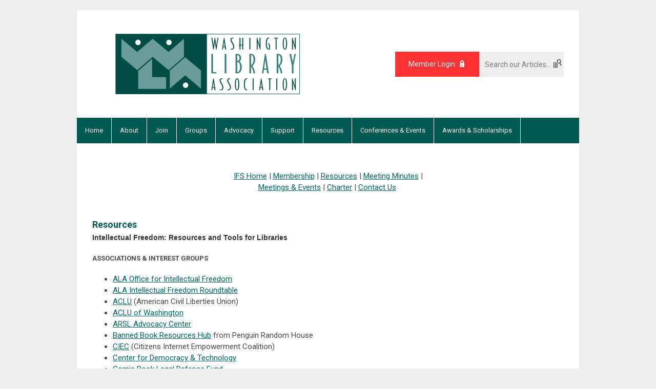

--- FILE ---
content_type: text/html; charset=utf-8
request_url: https://wala.memberclicks.net/intellectual-freedom
body_size: 8448
content:
<!DOCTYPE html PUBLIC "-//W3C//DTD XHTML 1.0 Transitional//EN" "http://www.w3.org/TR/xhtml1/DTD/xhtml1-transitional.dtd">
<html xmlns="http://www.w3.org/1999/xhtml" xml:lang="en-us" lang="en-us" >
<head>
<link rel="stylesheet" href="https://cdn.icomoon.io/2584/MCFrontEnd/style-cf.css?p279bq">
<link href='https://fonts.googleapis.com/css?family=Roboto:400,700' rel='stylesheet' type='text/css'>
  <meta http-equiv="content-type" content="text/html; charset=utf-8" />
  <meta name="robots" content="index, follow" />
  <meta name="keywords" content="" />
  <meta name="title" content="IFS Resources" />
  <meta name="author" content="Washington Library Association" />
  <meta name="description" content="" />
  <meta name="generator" content="MemberClicks Content Management System" />
  <meta name="viewport" content="width=device-width, initial-scale=1" />
  <title>IFS Resources</title>
  <link href="/templates/buckhead-jt/favicon.ico" rel="shortcut icon" type="image/x-icon" />
  <style type="text/css">
    ::-webkit-input-placeholder {color:inherit; opacity: 0.6}
    :-moz-placeholder {color:inherit;opacity:0.6}
    ::-moz-placeholder {color:inherit;opacity:0.6}
    :-ms-input-placeholder {color:inherit; opacity: 0.6}
  </style>
  <script type="text/javascript" src="https://wala.memberclicks.net/includes/js/jquery.min.js"></script>
  <script type="text/javascript" src="https://wala.memberclicks.net/includes/js/jquery-migrate.min.js"></script>
  <script type="text/javascript">
    (function($){
      jQuery.fn.extend({
        live: function (event, callback) {
          if (this.selector) {
            jQuery(document).on(event, this.selector, callback);
          }
        },
        curCSS : function (element, attrib, val){
          $(element).css(attrib, val);
        }
      })
    })(jQuery);
  </script>
  <script type="text/javascript">jQuery.noConflict();</script>
  <script type="text/javascript" src="https://wala.memberclicks.net/includes/js/jquery-ui-custom-elvn-fr.min.js"></script>
  <script type="text/javascript" src="https://wala.memberclicks.net/includes/js/jQueryUIDialogInclude.js"></script>
  <script type="text/javascript" src="https://wala.memberclicks.net/includes/js/jquery.dataTables.js"></script>
  <script type="text/javascript" src="https://wala.memberclicks.net/includes/js/jquery.tablednd-0.5.js"></script>
  <script type="text/javascript" src="https://wala.memberclicks.net/includes/js/json2.js"></script>
  <script type="text/javascript" src="/ui-v2/js/libs/underscore/underscore.js"></script>
  <link rel="stylesheet" href="https://wala.memberclicks.net/includes/css/themes/base/ui.all.css" type="text/css" />
  <link rel="stylesheet" href="https://wala.memberclicks.net/includes/css/jqueryui.css" type="text/css" />
  <link rel="stylesheet" href="https://wala.memberclicks.net/includes/css/system-messages.css" type="text/css" />
  <script type="text/javascript" src="/plugins/system/mtupgrade/mootools.js"></script>
  <script type="text/javascript" src="/includes/js/joomla.javascript.js"></script>
  <script type="text/javascript" src="/media/system/js/caption.js"></script>
  <script type='text/javascript'>
/*<![CDATA[*/
	var jax_live_site = 'https://wala.memberclicks.net/index.php';
	var jax_site_type = '1.5';
	var jax_token_var = 'fbae3718bd89a56fc596af67843b5f2b';
/*]]>*/
</script><script type="text/javascript" src="https://wala.memberclicks.net/plugins/system/pc_includes/ajax_1.3.js"></script>
  <link rel="stylesheet" href="/media/system/css/modal.css" type="text/css" />
  <script type="text/javascript" src="/media/system/js/modal.js"></script>
  <script type="text/javascript">
      window.addEvent("domready", function() {
          SqueezeBox.initialize({});
          $$("a.modal").each(function(el) {
              el.addEvent("click", function(e) {
                  new Event(e).stop();
                  SqueezeBox.fromElement(el);
              });
          });
      });
  </script>
  <script type="text/javascript">
    jQuery(document).ready(function() {
      var mcios = navigator.userAgent.toLowerCase().match(/(iphone|ipod|ipad)/);
      var supportsTouch = 'ontouchstart' in window || window.navigator.msMaxTouchPoints || navigator.userAgent.toLowerCase().match(/(iemobile)/);
      if (mcios) {
        jQuery('#bkg').addClass('mc-touch mc-ios');
      } else if (supportsTouch) {
        jQuery('#bkg').addClass('mc-touch non-ios');
      } else {
        jQuery('#bkg').addClass('mc-no-touch');
      }
      jQuery('#cToolbarNavList li:has(li)').addClass('parent');
    });
  </script>

<link rel="stylesheet" href="/templates/system/css/general.css" type="text/css"/>
<link rel="stylesheet" href="/jmc-assets/nivo-slider-css/nivo-slider.css" type="text/css" />
<link rel="stylesheet" href="/jmc-assets/nivo-slider-css/nivo-themes/mc01/mc01.css" type="text/css" />
<link rel="stylesheet" href="/jmc-assets/nivo-slider-css/nivo-themes/mc02/mc02.css" type="text/css" />
<link rel="stylesheet" href="/templates/buckhead-jt/css/editor.css" type="text/css" />
<!--[if lte IE 8]>
    <link rel="stylesheet" type="text/css" href="/templates/buckhead-jt/css/ie8.css" />
<![endif]-->
<script type="text/javascript" src="/jmc-assets/global-js/hoverIntent.js"></script>
<script type="text/javascript" src="/jmc-assets/global-js/jquery.nivo.slider.pack.js"></script>

<script type="text/javascript">
jQuery(function(){
    jQuery('.socnets ul > li > a > span').each(function() {
        var socnetText = jQuery(this).text().toLowerCase();
        jQuery(this).addClass('icon-'+socnetText);
        jQuery(this).parent('a').addClass(socnetText);
  });
});
</script>
<script type="text/javascript">// <![CDATA[
jQuery(window).load(function() {
    jQuery('#slider').nivoSlider({
        effect: 'fade', // Specify sets like: 'fold,fade,sliceDown'
        slices: 1, // For slice animations
        boxCols: 1, // For box animations
        boxRows: 1, // For box animations
        animSpeed: 500, // Slide transition speed
        pauseTime: 5000, // How long each slide will show
        startSlide: 0, // Set starting Slide (0 index)
        directionNav: false, // Next & Prev navigation
        directionNavHide: true, // Only show on hover
        controlNav: false, // 1,2,3... navigation
        controlNavThumbs: false, // Use thumbnails for Control Nav
        pauseOnHover: true, // Stop animation while hovering
        manualAdvance: false, // Force manual transitions
        prevText: 'Prev', // Prev directionNav text
        nextText: 'Next', // Next directionNav text
        randomStart: true, // Start on a random slide
        beforeChange: function(){}, // Triggers before a slide transition
        afterChange: function(){}, // Triggers after a slide transition
        slideshowEnd: function(){}, // Triggers after all slides have been shown
        lastSlide: function(){}, // Triggers when last slide is shown
        afterLoad: function(){} // Triggers when slider has loaded
    });
});
// ]]></script>

<!-- Global site tag (gtag.js) - Google Analytics -->
<script async src="https://www.googletagmanager.com/gtag/js?id=G-DNLDDE0THC"></script>
<script>
window.dataLayer = window.dataLayer || [];
function gtag(){dataLayer.push(arguments);}
gtag('js', new Date());

gtag('config', 'G-DNLDDE0THC');
</script>


</head>
<body id="bkg">
    <div id="viewports">
        <div id="phone-landscape"></div>
        <div id="tablet-portrait"></div>
        <div id="tablet-landscape"></div>
    </div>
    <input type="checkbox" id="menu-toggle" class="menu-toggle" />
    <label for="menu-toggle" class="icon-menu-x"></label>
    <div class="mobile-menu-top modules-2">
                <div class="login-search-menu">		<div class="moduletable">
		            <a id='mcSimpleLogin' href='login'>Member Login</a>		</div>
			<div class="moduletable mc-search raw single-search">
		            <form action="/index.php?option=com_search" method="post" name="mod_search_form" class="mc-site-search-mod">
    <div class="search mc-search raw single-search">
		<input name="searchword" id="mod_search_searchword" alt="Search" class="inputbox inputbox mc-search raw single-search" type="text" size="20" value=""  placeholder="Search our Articles..."  onfocus="this.placeholder = ''" onblur="this.placeholder = 'Search our Articles...'" /><a href="#" class="test button mc-search raw single-search">Search</a>	</div>
	<input type="hidden" name="task"   value="search" />
	<input type="hidden" name="option" value="com_search" />
    <input type="hidden" name="fbae3718bd89a56fc596af67843b5f2b" value="1" />
</form>
<script type="text/javascript">
	jQuery('form.mc-site-search-mod').find('a').click(function(e){
		e.preventDefault();
		var mcSiteSearchText = jQuery(this).closest('form.mc-site-search-mod').find('input.inputbox').val();
		if (mcSiteSearchText != ''){
			jQuery(this).closest('form.mc-site-search-mod').submit();
		}
	});
</script>
		</div>
	</div>
            </div>
    <div class="mobile-menu"><ul class="menu resp-menu"><li class="item1"><a href="https://wala.memberclicks.net/"><span>Home</span></a></li><li class="parent item107"><span class="separator"><span>About</span></span><ul><li class="item283"><a href="/about-us"><span>About Us</span></a></li><li class="item245"><a href="/wla-organizational-structure" target="_blank"><span>WLA Organizational Structure</span></a></li><li class="item190"><a href="/elections"><span>Elections</span></a></li><li class="item109"><a href="/board-roster"><span>Board Roster</span></a></li><li class="item265"><a href="/organizational"><span>Organizational Members</span></a></li><li class="parent item116"><a href="/publications"><span>Publications</span></a><ul><li class="item196"><a href="/alki-home" target="_blank"><span>Alki</span></a></li><li class="item197"><a href="/wla-wednesday"><span>WLA Wednesday</span></a></li></ul></li><li class="parent item199"><span class="separator"><span>Governance</span></span><ul><li class="item200"><a href="/documents"><span>Documents &amp; Policies</span></a></li><li class="item204"><a href="/board-meetings"><span>Board Meetings</span></a></li><li class="item208"><a href="/position-descriptions"><span>Position Descriptions</span></a></li></ul></li></ul></li><li class="parent item144"><span class="separator"><span>Join</span></span><ul><li class="item284"><a href="/wla-membership"><span>WLA Membership</span></a></li><li class="item193"><a href="/individuals"><span>Individuals</span></a></li><li class="item192"><a href="/organizations"><span>Organizations</span></a></li></ul></li><li class="parent item198"><span class="separator"><span>Groups</span></span><ul><li class="parent item178"><a href="/divisions"><span>Divisions</span></a><ul><li class="item206"><a href="/division-chair-roster"><span>Division Chair Roster</span></a></li><li class="item179"><a href="/academic"><span>Academic/ACRL-WA</span></a></li><li class="item180"><a href="/public"><span>Public</span></a></li><li class="item181"><a href="/school"><span>School</span></a></li><li class="item182"><a href="/special"><span>Special</span></a></li></ul></li><li class="parent item122"><a href="/sections"><span>Sections</span></a><ul><li class="item207"><a href="/section-chair-roster"><span>Section Chair Roster</span></a></li><li class="item138"><a href="/cayas"><span>CAYAS (Children &amp; Young Adult Services)</span></a></li><li class="item232"><a href="/claws-college-libraries-across-washington-state-"><span>CLAWS (College Libraries Across Washington State)</span></a></li><li class="item139"><a href="/ifs"><span>IFS (Intellectual Freedom Section)</span></a></li><li class="item146"><a href="/liss"><span>LISS (Library and Information Student Section)</span></a></li><li class="item147"><a href="/sail"><span>SAIL (Serving Adults in Libraries)</span></a></li><li class="item148"><a href="/srrt"><span>SRRT (Social Responsibilities Round Table)</span></a></li><li class="item150"><a href="/wale"><span>WALE (Washington Library Employees)</span></a></li><li class="item151"><a href="/walt"><span>WALT (Washington Library Trainers)</span></a></li><li class="item152"><a href="/wlffta"><span>WLFFTA (Washington Library Friends, Foundations,  Trustees &amp; Advocates)</span></a></li></ul></li><li class="parent item205"><a href="/committees"><span>Committees</span></a><ul><li class="item233"><a href="/advocacy-committee"><span>Advocacy Committee</span></a></li><li class="item213"><a href="https://alki.pubpub.org/committee"><span>Alki Editorial Committee</span></a></li><li class="item211"><a href="/conference-committee"><span>Conference Committee</span></a></li><li class="item215"><a href="/finance-committee"><span>Finance Committee</span></a></li><li class="item279"><a href="/grants-and-partnerships"><span>Grants and Partnerships</span></a></li><li class="item212"><a href="/legislative-committee"><span>Legislative Committee</span></a></li><li class="item216"><a href="/marketing-committee"><span>Marketing Committee</span></a></li><li class="item217"><a href="/member-services-committee"><span>Member Services Committee</span></a></li><li class="item214"><a href="/professional-development-committee"><span>Professional Development Committee</span></a></li><li class="item263"><a href="/otter-book-award-committee"><span>OTTER Book Award Committee</span></a></li><li class="item262"><a href="/sasquatch-book-award-committee"><span>Sasquatch Book Award Committee</span></a></li><li class="item261"><a href="/towner-book-award-committee"><span>Towner Book Award Committee</span></a></li><li class="item264"><a href="/wccpba-committee"><span>WCCPBA Committee</span></a></li></ul></li></ul></li><li class="parent item288"><span class="separator"><span>Advocacy</span></span><ul><li class="item270"><a href="/wla-advocacy-center"><span>WLA Advocacy Center</span></a></li><li class="item282"><a href="/campaigns"><span>Campaigns</span></a></li><li class="item209"><a href="/library-related-legislation"><span>Library-Related Legislation</span></a></li></ul></li><li class="parent item293"><span class="separator"><span>Support</span></span><ul><li class="item271"><a href="/store"><span>WLA Store</span></a></li><li class="item252"><a href="/giving"><span>Donate Today!</span></a></li><li class="item296"><a href="/bookend-collective"><span>WLA Bookend Collective</span></a></li></ul></li><li class="parent active item96"><span class="separator"><span>Resources</span></span><ul><li class="item278"><a href="/wla-e-lists"><span>WLA E-lists</span></a></li><li id="current" class="active item267"><a href="/intellectual-freedom"><span>Intellectual Freedom</span></a></li><li class="item183"><a href="/continuing-education"><span>Continuing Education</span></a></li><li class="item184"><a href="/member-zoom-rooms"><span>Member Zoom Rooms</span></a></li><li class="item154"><a href="/library-community"><span>Library Community</span></a></li><li class="item155"><a href="/library-jobs"><span>Library Jobs</span></a></li><li class="item253"><a href="/wa-digital-teachkit"><span>WA Digital TeachKit</span></a></li></ul></li><li class="parent item125"><span class="separator"><span>Conferences &amp; Events</span></span><ul><li class="item285"><a href="/all-conferences-events"><span>All Conferences &amp; Events</span></a></li><li class="item292"><a href="/2025-ald-acrl-wa-acrl-or-conference"><span>2025 ALD/ACRL-WA &amp; ACRL-OR Conference</span></a></li><li class="item297"><a href="/2025-trauma-informed-libraries-summit"><span>2025 Trauma-Informed Libraries Summit</span></a></li><li class="item250"><a href="/meetings-events-calendar"><span>Meetings &amp; Events Calendar</span></a></li></ul></li><li class="parent item133"><span class="separator"><span>Awards &amp; Scholarships</span></span><ul><li class="parent item185"><a href="/wla-book-awards"><span>WLA Book Awards</span></a><ul><li class="item219"><a href="/otter-award"><span>OTTER Award</span></a></li><li class="item220"><a href="/sasquatch-award"><span>Sasquatch Award</span></a></li><li class="item221"><a href="/wccpba-award"><span>WCCPBA Award</span></a></li><li class="item222"><a href="/towner-award"><span>Towner Award</span></a></li></ul></li><li class="item186"><a href="/wla-merit-awards"><span>WLA Merit Awards</span></a></li><li class="item187"><a href="/wla-scholarships"><span>WLA Scholarships</span></a></li></ul></li></ul></div>
    <div class="mobile-menu-bottom"></div>
    <div class="site-container">
        <div class="site-overlay"></div>
                <div id="site-wrap">
            <div id="header">
                <div class="site-width">
                    <div class="mc-logo-link"><a href="http://wala.memberclicks.net"><img src="/assets/site/responsivelogo.png" alt="" /></a></div>
                                        <div class="login-search">		<div class="moduletable">
		            <a id='mcSimpleLogin' href='login'>Member Login</a>		</div>
			<div class="moduletable mc-search raw single-search">
		            <form action="/index.php?option=com_search" method="post" name="mod_search_form" class="mc-site-search-mod">
    <div class="search mc-search raw single-search">
		<input name="searchword" id="mod_search_searchword" alt="Search" class="inputbox inputbox mc-search raw single-search" type="text" size="20" value=""  placeholder="Search our Articles..."  onfocus="this.placeholder = ''" onblur="this.placeholder = 'Search our Articles...'" /><a href="#" class="test button mc-search raw single-search">Search</a>	</div>
	<input type="hidden" name="task"   value="search" />
	<input type="hidden" name="option" value="com_search" />
    <input type="hidden" name="fbae3718bd89a56fc596af67843b5f2b" value="1" />
</form>
<script type="text/javascript">
	jQuery('form.mc-site-search-mod').find('a').click(function(e){
		e.preventDefault();
		var mcSiteSearchText = jQuery(this).closest('form.mc-site-search-mod').find('input.inputbox').val();
		if (mcSiteSearchText != ''){
			jQuery(this).closest('form.mc-site-search-mod').submit();
		}
	});
</script>
		</div>
	</div>
                                        <label for="menu-toggle" class="icon-menu"></label>
                    <div class="clarence"></div>
                </div>
            </div>
            <div id="primary-nav-container">
                <div class="site-width">
                    <div id="primary-menu"><ul class="menu resp-menu"><li class="item1"><a href="https://wala.memberclicks.net/"><span>Home</span></a></li><li class="parent item107"><span class="separator"><span>About</span></span><ul><li class="item283"><a href="/about-us"><span>About Us</span></a></li><li class="item245"><a href="/wla-organizational-structure" target="_blank"><span>WLA Organizational Structure</span></a></li><li class="item190"><a href="/elections"><span>Elections</span></a></li><li class="item109"><a href="/board-roster"><span>Board Roster</span></a></li><li class="item265"><a href="/organizational"><span>Organizational Members</span></a></li><li class="parent item116"><a href="/publications"><span>Publications</span></a><ul><li class="item196"><a href="/alki-home" target="_blank"><span>Alki</span></a></li><li class="item197"><a href="/wla-wednesday"><span>WLA Wednesday</span></a></li></ul></li><li class="parent item199"><span class="separator"><span>Governance</span></span><ul><li class="item200"><a href="/documents"><span>Documents &amp; Policies</span></a></li><li class="item204"><a href="/board-meetings"><span>Board Meetings</span></a></li><li class="item208"><a href="/position-descriptions"><span>Position Descriptions</span></a></li></ul></li></ul></li><li class="parent item144"><span class="separator"><span>Join</span></span><ul><li class="item284"><a href="/wla-membership"><span>WLA Membership</span></a></li><li class="item193"><a href="/individuals"><span>Individuals</span></a></li><li class="item192"><a href="/organizations"><span>Organizations</span></a></li></ul></li><li class="parent item198"><span class="separator"><span>Groups</span></span><ul><li class="parent item178"><a href="/divisions"><span>Divisions</span></a><ul><li class="item206"><a href="/division-chair-roster"><span>Division Chair Roster</span></a></li><li class="item179"><a href="/academic"><span>Academic/ACRL-WA</span></a></li><li class="item180"><a href="/public"><span>Public</span></a></li><li class="item181"><a href="/school"><span>School</span></a></li><li class="item182"><a href="/special"><span>Special</span></a></li></ul></li><li class="parent item122"><a href="/sections"><span>Sections</span></a><ul><li class="item207"><a href="/section-chair-roster"><span>Section Chair Roster</span></a></li><li class="item138"><a href="/cayas"><span>CAYAS (Children &amp; Young Adult Services)</span></a></li><li class="item232"><a href="/claws-college-libraries-across-washington-state-"><span>CLAWS (College Libraries Across Washington State)</span></a></li><li class="item139"><a href="/ifs"><span>IFS (Intellectual Freedom Section)</span></a></li><li class="item146"><a href="/liss"><span>LISS (Library and Information Student Section)</span></a></li><li class="item147"><a href="/sail"><span>SAIL (Serving Adults in Libraries)</span></a></li><li class="item148"><a href="/srrt"><span>SRRT (Social Responsibilities Round Table)</span></a></li><li class="item150"><a href="/wale"><span>WALE (Washington Library Employees)</span></a></li><li class="item151"><a href="/walt"><span>WALT (Washington Library Trainers)</span></a></li><li class="item152"><a href="/wlffta"><span>WLFFTA (Washington Library Friends, Foundations,  Trustees &amp; Advocates)</span></a></li></ul></li><li class="parent item205"><a href="/committees"><span>Committees</span></a><ul><li class="item233"><a href="/advocacy-committee"><span>Advocacy Committee</span></a></li><li class="item213"><a href="https://alki.pubpub.org/committee"><span>Alki Editorial Committee</span></a></li><li class="item211"><a href="/conference-committee"><span>Conference Committee</span></a></li><li class="item215"><a href="/finance-committee"><span>Finance Committee</span></a></li><li class="item279"><a href="/grants-and-partnerships"><span>Grants and Partnerships</span></a></li><li class="item212"><a href="/legislative-committee"><span>Legislative Committee</span></a></li><li class="item216"><a href="/marketing-committee"><span>Marketing Committee</span></a></li><li class="item217"><a href="/member-services-committee"><span>Member Services Committee</span></a></li><li class="item214"><a href="/professional-development-committee"><span>Professional Development Committee</span></a></li><li class="item263"><a href="/otter-book-award-committee"><span>OTTER Book Award Committee</span></a></li><li class="item262"><a href="/sasquatch-book-award-committee"><span>Sasquatch Book Award Committee</span></a></li><li class="item261"><a href="/towner-book-award-committee"><span>Towner Book Award Committee</span></a></li><li class="item264"><a href="/wccpba-committee"><span>WCCPBA Committee</span></a></li></ul></li></ul></li><li class="parent item288"><span class="separator"><span>Advocacy</span></span><ul><li class="item270"><a href="/wla-advocacy-center"><span>WLA Advocacy Center</span></a></li><li class="item282"><a href="/campaigns"><span>Campaigns</span></a></li><li class="item209"><a href="/library-related-legislation"><span>Library-Related Legislation</span></a></li></ul></li><li class="parent item293"><span class="separator"><span>Support</span></span><ul><li class="item271"><a href="/store"><span>WLA Store</span></a></li><li class="item252"><a href="/giving"><span>Donate Today!</span></a></li><li class="item296"><a href="/bookend-collective"><span>WLA Bookend Collective</span></a></li></ul></li><li class="parent active item96"><span class="separator"><span>Resources</span></span><ul><li class="item278"><a href="/wla-e-lists"><span>WLA E-lists</span></a></li><li id="current" class="active item267"><a href="/intellectual-freedom"><span>Intellectual Freedom</span></a></li><li class="item183"><a href="/continuing-education"><span>Continuing Education</span></a></li><li class="item184"><a href="/member-zoom-rooms"><span>Member Zoom Rooms</span></a></li><li class="item154"><a href="/library-community"><span>Library Community</span></a></li><li class="item155"><a href="/library-jobs"><span>Library Jobs</span></a></li><li class="item253"><a href="/wa-digital-teachkit"><span>WA Digital TeachKit</span></a></li></ul></li><li class="parent item125"><span class="separator"><span>Conferences &amp; Events</span></span><ul><li class="item285"><a href="/all-conferences-events"><span>All Conferences &amp; Events</span></a></li><li class="item292"><a href="/2025-ald-acrl-wa-acrl-or-conference"><span>2025 ALD/ACRL-WA &amp; ACRL-OR Conference</span></a></li><li class="item297"><a href="/2025-trauma-informed-libraries-summit"><span>2025 Trauma-Informed Libraries Summit</span></a></li><li class="item250"><a href="/meetings-events-calendar"><span>Meetings &amp; Events Calendar</span></a></li></ul></li><li class="parent item133"><span class="separator"><span>Awards &amp; Scholarships</span></span><ul><li class="parent item185"><a href="/wla-book-awards"><span>WLA Book Awards</span></a><ul><li class="item219"><a href="/otter-award"><span>OTTER Award</span></a></li><li class="item220"><a href="/sasquatch-award"><span>Sasquatch Award</span></a></li><li class="item221"><a href="/wccpba-award"><span>WCCPBA Award</span></a></li><li class="item222"><a href="/towner-award"><span>Towner Award</span></a></li></ul></li><li class="item186"><a href="/wla-merit-awards"><span>WLA Merit Awards</span></a></li><li class="item187"><a href="/wla-scholarships"><span>WLA Scholarships</span></a></li></ul></li></ul></div>
                </div>
            </div>
                                                <div id="content-wrap">
                            <div class="site-width">
                    <div id="content-padding">
                        <div id="jmc-message"></div>
                        <div id="component-wrap">


<table class="contentpaneopen">



<tr>
<td valign="top">
<p style="text-align: center;"><a href="/ifs"><br />IFS Home</a> | <a href="/ifs-membership">Membership</a> | <a href="/ifs-resources">Resources</a> | <a href="/ifs-meeting-minutes">Meeting Minutes</a> |<br /> <a href="/ifs-meetings---events">Meetings &amp; Events</a> | <a title="IFS Charter" href="/ifs-charter" target="_self">Charter</a> | <a href="/ifs-contact-us">Contact Us</a>  </p>
<h2><br />Resources<br /><span style="font-size: 14px; color: #333333; font-family: Geneva, Arial, sans-serif; line-height: 20px;">Intellectual Freedom: Resources and Tools for Libraries</span></h2>
<p><strong style="font-size: 13px;">ASSOCIATIONS &amp; INTEREST GROUPS</strong></p>
<ul>
<li><a href="http://www.ala.org/aboutala/offices/oif/" target="_blank">ALA Office for Intellectual Freedom </a></li>
<li><a href="http://www.ala.org/ifrt/" target="_blank">ALA Intellectual Freedom Roundtable</a></li>
<li><a href="http://www.aclu.org/" target="_blank">ACLU</a> (American Civil Liberties Union)</li>
<li><a href="http://www.aclu-wa.org/" target="_blank">ACLU of Washington </a></li>
<li><a href="https://arsl.memberclicks.net/advocacy-center">ARSL Advocacy Center</a></li>
<li><a href="https://www.penguinrandomhouse.com/banned-books/" target="_blank">Banned Book Resources Hub</a> from Penguin Random House</li>
<li><a href="http://www.ciec.org/" target="_blank">CIEC</a> (Citizens Internet Empowerment Coalition)</li>
<li><a href="http://www.cdt.org/" target="_blank">Center for Democracy &amp; Technology</a></li>
<li><a href="http://cbldf.org/">Comic Book Legal Defense Fund</a></li>
<li><strong><strong></strong></strong><a href="https://www.eff.org/" target="_blank">Electronic Frontier Foundation</a></li>
<li><a href="https://www.everylibrary.org/" target="_blank">Everylibrary.org</a>, a non-partisan, pro-library organization</li>
<li>Join the <a href="https://protect-us.mimecast.com/s/a593C68vr6uro2N3txRnCN/" data-auth="NotApplicable" data-linkindex="4">National Coalition Against Censorship</a> </li>
<li><a href="http://www.ncac.org/" target="_blank">NCAC</a> (National Coalition Against Censorship)</li>
<li>Join <a href="https://protect-us.mimecast.com/s/RWIaC82xwqs6jVGJuzhEj8/" data-auth="NotApplicable" data-linkindex="7">PEN America</a> in their fight against book bans</li>
<li><a href="https://www.eff.org/" target="_blank"></a><a href="https://protect-us.mimecast.com/s/yjLfC73wv6SAm5gPfRERUI/" data-auth="NotApplicable" data-linkindex="5">Unite Against Book Bans</a> from ALA</li>
<li>WNDB (We Need Diverse Books) <a href="https://protect-us.mimecast.com/s/RWIaC82xwqs6jVGJuzhEj8/" data-auth="NotApplicable" data-linkindex="8">Addressing Book Challenges</a><br />         </li>
</ul>
<p><strong>FREE SPEECH &amp; CENSORSHIP WATCH &amp; NET NEUTRALITY<br /></strong>In the News:</p>
<ul>
<li><a href="http://www.aclu.org/news" target="_blank">ACLU News</a></li>
<li><a href="http://www.ala.org/advocacy/intfreedom/netneutrality">ALA Statement--  Net Neutrality:  An Intellectual Freedom Issue</a></li>
</ul>
<p>Legislative Issues can be monitored at:</p>
<ul>
<li><a href="http://www.ala.org/offices/wo" target="_blank">ALA Washington Office</a></li>
<li><a href="http://www.ala.org/advocacy/advleg/federallegislation">ALA:  Federal Legislation Information</a></li>
<li><a href="http://www.ala.org/advocacy/advleg/federallegislation/cipa">ALA’s CIPA (Children’s Internet Protection Act) web site </a></li>
</ul>
<p>Court Watch:</p>
<ul>
<li><a href="https://www.aclu.org/defending-our-rights/court-battles/supreme-court" target="_blank">ACLU Supreme Court Watch </a></li>
<li><a href="http://www.ala.org/advocacy/intfreedom/censorship/courtcases">ALA Notable First Amendment Court Cases</a></li>
<li><a href="http://www.ala.org/aboutala/offices/wo">ALA Washington Office</a></li>
</ul>
<p><strong>LISTSERVS / ELECTRONIC MAILING LISTS/SOCIAL MEDIA</strong></p>
<ul>
<li><a href="http://www.oif.ala.org/oif/">ALA:  Intellectual Freedom Blog w/ link to Electronic Mailing Listserv</a></li>
<li><a href="https://twitter.com/OIF">ALA:  Intellectual Freedom Twitter Account</a></li>
</ul>
<p><strong>USA PATRIOT ACT:</strong></p>
<ul>
<li><a href="https://www.justice.gov/archive/ll/highlights.htm">Full Text of Act</a></li>
<li><a href="http://www.evergreen.edu/policy/patriotactpolicy">USA Patriot Act, including additional resources, provided by The Evergreen State College</a></li>
<li><a href="http://www.ala.org/advocacy/advleg/federallegislation/theusapatriotact">ALA Links and Information on the USA PATRIOT Act</a></li>
<li><a href="http://www.ala.org/Template.cfm?Section=pressreleases&amp;template=/contentmanagement/contentdisplay.cfm&amp;ContentID=102669" target="_blank">FBI Used PATRIOT Act…to Get Library Records </a></li>
<li><a href="https://www.santacruzpl.org/files/policies/documents/related_Resolution_on_the_USA_Patriot_Act_and_Libraries.pdf">Santa Cruz (CA) Public Library response to the USA Patriot Act</a></li>
</ul>
<p><strong>KEY DOCUMENTS</strong></p>
<ul>
<li><a href="https://www.archives.gov/founding-docs/constitution-transcript" target="_blank">Constitution of the United States </a></li>
<li><a href="http://www.courts.wa.gov/education/constitution/" target="_blank">Washington State Constitution </a></li>
<li><a href="http://www.ala.org/advocacy/intfreedom/librarybill" target="_blank">ALA Library Bill of Rights </a></li>
<ul>
<li><a href="http://www.ala.org/advocacy/intfreedom/librarybill/interpretations">&amp; Interpretations</a></li>
</ul>
<li><a href="http://www.ala.org/advocacy/intfreedom/freedomreadstatement">ALA Freedom to Read Statement</a></li>
<li><a href="http://www.ala.org/rt/vrt/professionalresources/vrtresources/freedomtoview">ALA Freedom to View Statement</a></li>
<li><a title="" href="/assets/WLA_Statement%20on%20Intellectual%20Freedom2021.pdf" target="_self">WLA Statement on Intellectual Freedom</a></li>
<li><a href="http://www.ala.org/tools/ethics">ALA Code of Ethics</a></li>
</ul>
<p><strong>LOCAL POLICIES &amp; INTERPRETATIONS</strong></p>
<ul>
<li>Washington State Library (via Secretary of State):  <a href="https://www.sos.wa.gov/library/libraries/libdev/policies.aspx">Public Library Policies</a></li>
<li>Open Access: <a href="http://www.krl.org/public-information-requests">Kitsap Regional Library</a></li>
<li>Patron Confidentiality and Privacy Policy: <a href="https://kcls.org/news/patron-confidentiality-and-privacy-policy" target="_blank">King County Library System </a></li>
<li>Code of Ethics: Fort Vancouver Regional (broken)</li>
<li>Collection: CDIG List</li>
<li>Confidentiality:</li>
<ul>
<li><a href="https://www.fvrl.org/confidentiality-patron-and-circulation-records-policy" target="_blank">Fort Vancouver Regional Library District </a></li>
<li><a href="https://www.spl.org/about-us/policies/confidentiality-of-patron-information">Seattle Public Library</a> </li>
<li><a href="http://www.lib.washington.edu/about/policy/privacy" target="_blank">University of Washington Libraries </a></li>
</ul>
<li>Meeting Room:</li>
<ul>
<li><a href="http://www.fvrl.org/meeting-space-usage-policy">Fort Vancouver Regional Library District</a></li>
<li><a href="https://kcls.org/news/meeting-room-use-policy/">King County Library System</a></li>
<li><a href="http://www.spokanelibrary.org/wordpress/wp-content/uploads/PolicyonMeetingRoomUse.pdf">Spokane Public Library</a></li>
</ul>
<li>Internet &amp; Electronic Information:</li>
<ul>
<li><a href="https://www.fvrl.org/library-internet-use-policy" target="_blank">Fort Vancouver Regional Library District </a></li>
<li><a href="https://kcls.org/news/internet-filtering-policy/">King County Library System</a></li>
<li><a href="https://www.spl.org/about-us/policies/internet-use">Seattle Public Library</a> </li>
<li><a href="https://www.spokanelibrary.org/faq/inet/">Spokane Public Library</a></li>
<li><a href="http://www.lib.washington.edu/about/policy/computeruse" target="_blank">University of Washington Libraries </a></li>
<li><a href="https://library.wwu.edu/use/technology/computer_use_policy">Western Washington University Library</a></li>
</ul>
</ul>
<p><strong>TOOLKITS</strong></p>
<ul>
<li><a href="http://www.ala.org/advocacy/privacy/toolkit">ALA Privacy Toolkit</a></li>
<li><a href="http://www.ala.org/advocacy/intfreedom/iftoolkits/litoolkit/librariesinternet">ALA Libraries and the Internet Toolkit</a></li>
<li><a href="http://www.ala.org/advocacy/bbooks">Banned and Challenged Books and Banned Books Week</a></li>
<li><a href="http://www.ala.org/tools/challengesupport">Challenge Support</a></li>
<li><a href="http://www.ala.org/advocacy/intfreedom">Intellectual Freedom: Issues and Resources</a></li>
<li><a href="http://www.olaweb.org/if-resources">Oregon Library Association Tool Kit</a></li>
<li><a href="http://www.olaweb.org/if-resources"></a><a href="https://protect-us.mimecast.com/s/4KQKC4xqp8hBJNVjfB7lgE/" data-auth="NotApplicable" data-linkindex="2">Stop Book Bans Toolkit</a> from The Authors Guild</li>
<li><a href="https://uniteagainstbookbans.org/toolkit/" data-auth="NotApplicable" data-linkindex="6">Unite Against Book Bans Toolkit</a></li>
<li><a href="http://www.ala.org/rt/ifrt/resources">ALA Intellectual Freedom Round Table Resource Page</a> -- includes IF videos for sharing with non-librarians</li>
<li><a href="https://www.nicheacademy.com/blog/practicing-intellectual-freedom"><img style="margin: 0px; width: 100%; height: auto;" title="" src="/assets/Screenshot%202019-07-29%20at%204.23.17%20PM.png" alt="" align="" /></a>Click on the above image to link to a free webinar recording from <span>Shannon M. Oltmann, an Associate Professor in the School of Information Science at the University of Kentucky.</span></li>
</ul></td>
</tr>

</table>
<span class="article_separator">&nbsp;</span>
</div>
                    </div>
                                        <div class="login-search side-bar">		<div class="moduletable">
		            <a id='mcSimpleLogin' href='login'>Member Login</a>		</div>
			<div class="moduletable mc-search raw single-search">
		            <form action="/index.php?option=com_search" method="post" name="mod_search_form" class="mc-site-search-mod">
    <div class="search mc-search raw single-search">
		<input name="searchword" id="mod_search_searchword" alt="Search" class="inputbox inputbox mc-search raw single-search" type="text" size="20" value=""  placeholder="Search our Articles..."  onfocus="this.placeholder = ''" onblur="this.placeholder = 'Search our Articles...'" /><a href="#" class="test button mc-search raw single-search">Search</a>	</div>
	<input type="hidden" name="task"   value="search" />
	<input type="hidden" name="option" value="com_search" />
    <input type="hidden" name="fbae3718bd89a56fc596af67843b5f2b" value="1" />
</form>
<script type="text/javascript">
	jQuery('form.mc-site-search-mod').find('a').click(function(e){
		e.preventDefault();
		var mcSiteSearchText = jQuery(this).closest('form.mc-site-search-mod').find('input.inputbox').val();
		if (mcSiteSearchText != ''){
			jQuery(this).closest('form.mc-site-search-mod').submit();
		}
	});
</script>
		</div>
	</div>
                                                        </div>
                <div class="clarence"></div>
            </div>
                    </div>
        <div id="footer">
            <div class="site-width">
                <div class="footer-info"><table border="0">
<tbody>
<tr>
<td><a href="https://app.candid.org/profile/8310828" target="_blank"><img style="margin: 0px 0px 0px 0px;" src="/assets/candid%20badge.png" alt="Silver Transparency 2025 Candid. Badge" width="100" height="100" /></a></td>
<td>
<p><span style="color: #ffffff;"><span style="font-size: 14px;">  Washington Library Association</span></span><br /><span style="font-size: 14px; color: #ffffff;">   5727 Baker Way NW, Suite 200</span><br /><span style="font-size: 14px; color: #ffffff;">   Gig Harbor, WA 98332</span><br /><span style="color: #ffffff;"><span style="font-size: 14px;">   <a href="tel:2068231138"><span style="color: #ffffff;">(206) 823-1138 </span></a></span><span style="font-size: 14px;">|</span><span style="font-size: 14px;"> <a href="/cdn-cgi/l/email-protection#036a6d656c43746f622d6c7164"><span style="color: #ffffff;"><span class="__cf_email__" data-cfemail="6e070008012e19020f40011c09">[email&#160;protected]</span></span></a></span></span></p>
</td>
</tr>
</tbody>
</table>
<p><br /><br /><span style="font-size: 14px; color: #ffffff;">Office hours: 9:00 am–5:00 pm (Pacific Time)</span></p></div>
                <div class="socnets"><ul class="menu"><li class="item167"><a href="https://www.facebook.com/WashingtonLibraryAssociation?filter=2" target="_blank"><span>Facebook</span></a></li><li class="item169"><a href="https://www.linkedin.com/company/washington-library-association" target="_blank"><span>Linkedin</span></a></li><li class="item280"><a href="https://www.instagram.com/walibassn/"><span>Instagram</span></a></li></ul></div>
                <a id="RTT" href="#">Back to top <span class="icon-arrow-up"></span></a>
                <div class="clarence"></div>
                <div id="pbmc-wrap">
                    <a id="pbmc" title="powered by MemberClicks" href="http://www.memberclicks.com/">powered by 
                        <span class="icon-mc-logomark"></span>
                        <span class="icon-mc-wordmark"></span>
                        <span class="mc-brand-container">MemberClicks</span>
                    </a>
                </div>
                <div class="clarence"></div>
            </div>
        </div>
    </div>
    <script data-cfasync="false" src="/cdn-cgi/scripts/5c5dd728/cloudflare-static/email-decode.min.js"></script><script type="text/javascript" src="/jmc-assets/global-js/mc-respond-v2.1.js"></script>
     <!-- inject global template body code -->
    
			<script type="text/javascript">
			document.write(unescape("%3Cscript src='https://ssl.google-analytics.com/ga.js' type='text/javascript'%3E%3C/script%3E"));
			</script>
			<script type="text/javascript">
			try {
			var pageTracker = _gat._getTracker("UA-53448228-1");
			pageTracker._trackPageview();
			} catch(err) {}</script>
			</body>
</html>